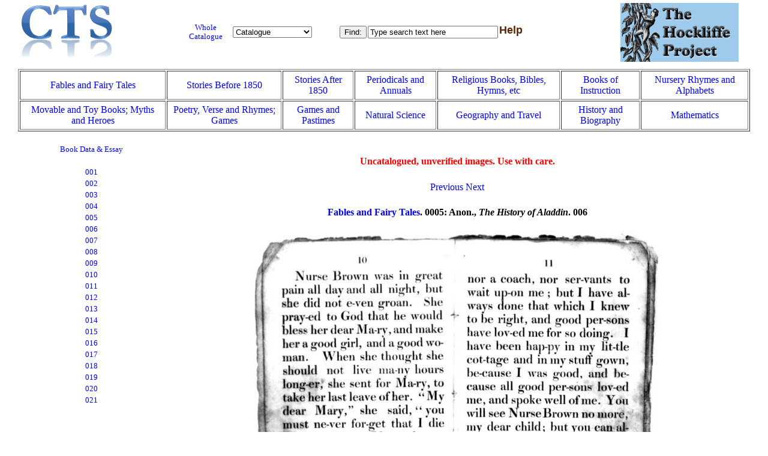

--- FILE ---
content_type: text/html
request_url: https://hockliffe.dmu.ac.uk/items/0005pages.html?page=006
body_size: 7984
content:
<!DOCTYPE html PUBLIC "-//W3C//DTD XHTML 1.0 Transitional//EN"
"https://www.w3.org/TR/xhtml1/DTD/xhtml1-transitional.dtd">
<html xmlns="https://www.w3.org/1999/xhtml">
<head> 
  <meta http-equiv="content-type" content="text/html;charset=UTF-8"/> 
  <title>The Hockliffe Project: Images of Anon., The History of Aladdin (Uncatalogued)</title>
  <link rel="stylesheet" href="../HP.css" type="text/css" />	
  <script src="../HP-item.js" type="text/javascript"></script> 
 </head>
<body>
<table id="toc-outer"> 
	<tr>
		 <td valign="top" width="20%"><img src="https://cts.dmu.ac.uk/images/logo-1.png" alt="CTS logo" /></td>
		 <td valign="middle" width="20%">
			 <table id="toc-inner">
				 <tr>
				 	 <td valign="middle" class="link" width="33%"><a href="../HPall_catalog.html">Whole Catalogue</a></td>
					 <td valign="middle">
						 <form name="myform" action="getContents()">							<select name="content" onchange="getcontents()"> 
								<option value="H">Home</option>
								<option value="CT" selected="selected">Catalogue</option>
								<option value="I">Introductory Essay</option>
								<option value="B">Bibliography</option>
								<option value="L">Links</option>
								<option value="C">Contacts</option>
								<option value="DMU">De Montfort Uni</option>
								<option value="CTA">C.T.S.</option>
							</select>
						</form>
					</td>
				</tr>
			</table>
		</td> 
		<td valign="middle" width="35%">
			<form action="javascript:doSearch()" name="ffind">
				<table  id="search" rules="rows">
					<tr valign="middle">
						<td valign="middle" align="center" bgcolor="#FFFFFF" height="28"><input type="submit" value="Find:" /></td>
						<td valign="middle" align="center" bgcolor="#FFFFFF"><input type="text" name="sparam" size="25" value="Type search text here" maxlength="28" onclick="clearBox()" /></td>
						<td valign="top"><a href="../helppage.html"><font size="4" face="Helvetica" color="#5B2301"><b>Help</b></font></a></td>
					</tr>
				</table>
			</form>
		</td>
		<td valign="middle" width="15%"><img src="../HP_logo.gif" width="197" height="98" align="top" alt="Hockliffe logo" /></td>
	</tr>
</table>
<div id="item">
<table align="center" cellpadding="5px" border="1">
	<tr>
		<td align="center"><a href="../FT_catalog.html">Fables and Fairy Tales</a></td>
		<td align="center"><a href="../STb1850_catalog.html">Stories Before 1850</a></td>
		<td align="center"><a href="../STa1850_catalog.html">Stories After 1850</a></td>
		<td align="center"><a href="../PA_catalog.html">Periodicals and Annuals</a></td>
		<td align="center"><a href="../RB_catalog.html">Religious Books, Bibles, Hymns, etc</a></td>
		<td align="center"><a href="../BI_catalog.html">Books of Instruction</a></td>
		<td align="center"><a href="../NR_catalog.html">Nursery Rhymes and Alphabets</a></td>
	</tr>
	<tr>
		<td align="center"><a href="../MT_catalog.html">Movable and Toy Books; Myths and Heroes</a></td>
		<td align="center"><a href="../PV_catalog.html">Poetry, Verse and Rhymes; Games</a></td>
		<td align="center"><a href="../GP_catalog.html">Games and Pastimes</a></td>
		<td align="center"><a href="../NS_catalog.html">Natural Science</a></td>
		<td align="center"><a href="../GT_catalog.html">Geography and Travel</a></td>
		<td align="center"><a href="../HB_catalog.html">History and Biography</a></td>
		<td align="center"><a href="../MA_catalog.html">Mathematics</a></td>
	</tr>
</table>
</div>
<script type="text/javascript">
<!--
	var itemname='Anon., <i>The History of Aladdin</i>';
	var catlink='<a href="../FT_catalog.html">Fables and Fairy Tales</a>';
	var itemnumber="0005";
	var pagenames = {};
	pagenames['001']={"caption":"001", "next":"002", "previous":"", "url":"0005/00050001"}
	pagenames['002']={"caption":"002", "next":"003", "previous":"001", "url":"0005/00050002"}
	pagenames['003']={"caption":"003", "next":"004", "previous":"002", "url":"0005/00050003"}
	pagenames['004']={"caption":"004", "next":"005", "previous":"003", "url":"0005/00050004"}
	pagenames['005']={"caption":"005", "next":"006", "previous":"004", "url":"0005/00050005"}
	pagenames['006']={"caption":"006", "next":"007", "previous":"005", "url":"0005/00050006"}
	pagenames['007']={"caption":"007", "next":"008", "previous":"006", "url":"0005/00050007"}
	pagenames['008']={"caption":"008", "next":"009", "previous":"007", "url":"0005/00050008"}
	pagenames['009']={"caption":"009", "next":"010", "previous":"008", "url":"0005/00050009"}
	pagenames['010']={"caption":"010", "next":"011", "previous":"009", "url":"0005/00050010"}
	pagenames['011']={"caption":"011", "next":"012", "previous":"010", "url":"0005/00050011"}
	pagenames['012']={"caption":"012", "next":"013", "previous":"011", "url":"0005/00050012"}
	pagenames['013']={"caption":"013", "next":"014", "previous":"012", "url":"0005/00050013"}
	pagenames['014']={"caption":"014", "next":"015", "previous":"013", "url":"0005/00050014"}
	pagenames['015']={"caption":"015", "next":"016", "previous":"014", "url":"0005/00050015"}
	pagenames['016']={"caption":"016", "next":"017", "previous":"015", "url":"0005/00050016"}
	pagenames['017']={"caption":"017", "next":"018", "previous":"016", "url":"0005/00050017"}
	pagenames['018']={"caption":"018", "next":"019", "previous":"017", "url":"0005/00050018"}
	pagenames['019']={"caption":"019", "next":"020", "previous":"018", "url":"0005/00050019"}
	pagenames['020']={"caption":"020", "next":"021", "previous":"019", "url":"0005/00050020"}
	pagenames['021']={"caption":"021", "next":"", "previous":"020", "url":"0005/00050021"}
	-->
</script>
<div class="left">
	<table width="100%">
		<tr><td class="link"><a href="0005.html">Book Data &amp; Essay</a></td></tr>
		<tr><td class="link">&nbsp;</td></tr>
		<tr><td class="link"><a href="0005pages.html?page=001" class="imagelink">001</a></td></tr>
		<tr><td class="link"><a href="0005pages.html?page=002" class="imagelink">002</a></td></tr>
		<tr><td class="link"><a href="0005pages.html?page=003" class="imagelink">003</a></td></tr>
		<tr><td class="link"><a href="0005pages.html?page=004" class="imagelink">004</a></td></tr>
		<tr><td class="link"><a href="0005pages.html?page=005" class="imagelink">005</a></td></tr>
		<tr><td class="link"><a href="0005pages.html?page=006" class="imagelink">006</a></td></tr>
		<tr><td class="link"><a href="0005pages.html?page=007" class="imagelink">007</a></td></tr>
		<tr><td class="link"><a href="0005pages.html?page=008" class="imagelink">008</a></td></tr>
		<tr><td class="link"><a href="0005pages.html?page=009" class="imagelink">009</a></td></tr>
		<tr><td class="link"><a href="0005pages.html?page=010" class="imagelink">010</a></td></tr>
		<tr><td class="link"><a href="0005pages.html?page=011" class="imagelink">011</a></td></tr>
		<tr><td class="link"><a href="0005pages.html?page=012" class="imagelink">012</a></td></tr>
		<tr><td class="link"><a href="0005pages.html?page=013" class="imagelink">013</a></td></tr>
		<tr><td class="link"><a href="0005pages.html?page=014" class="imagelink">014</a></td></tr>
		<tr><td class="link"><a href="0005pages.html?page=015" class="imagelink">015</a></td></tr>
		<tr><td class="link"><a href="0005pages.html?page=016" class="imagelink">016</a></td></tr>
		<tr><td class="link"><a href="0005pages.html?page=017" class="imagelink">017</a></td></tr>
		<tr><td class="link"><a href="0005pages.html?page=018" class="imagelink">018</a></td></tr>
		<tr><td class="link"><a href="0005pages.html?page=019" class="imagelink">019</a></td></tr>
		<tr><td class="link"><a href="0005pages.html?page=020" class="imagelink">020</a></td></tr>
		<tr><td class="link"><a href="0005pages.html?page=021" class="imagelink">021</a></td></tr>
	</table>
</div><div class="right" id="pageimage">
	<h4 align="center"><font color="red">Uncatalogued, unverified images.  Use with care.</font></h4>
	<script type="text/javascript">
		var name = getValue("page");
		document.write(imagelink(name));
	</script>
</div>
<div class="foot">
	
</div>
</body>
</html>
